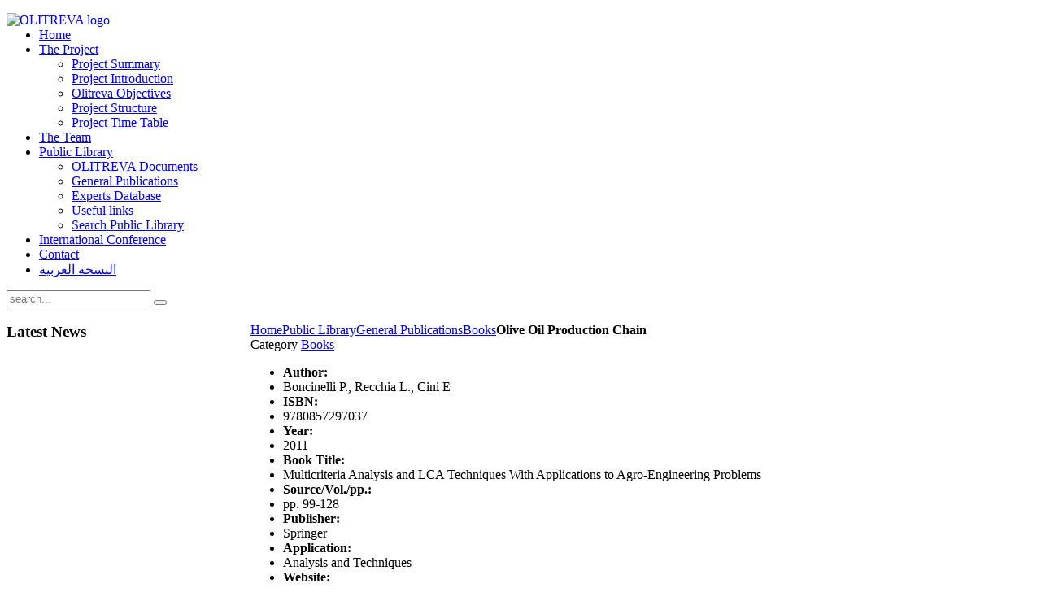

--- FILE ---
content_type: text/html; charset=utf-8
request_url: http://olitreva.arij.org/index.php/en/publiclibrary/documents-2/item/olive-oil-production-chain
body_size: 5931
content:
<!DOCTYPE HTML>
<html lang="en-gb" dir="ltr">

<head>
<meta charset="utf-8" />
  <base href="http://olitreva.arij.org/index.php/en/publiclibrary/documents-2/item/olive-oil-production-chain" />
  <meta name="author" content="University of Extremadura" />
  <meta name="generator" content="Joomla! - Open Source Content Management" />
  <title>Olitreva - Olive Oil Production Chain</title>
  <link href="http://olitreva.arij.org/index.php/en/publiclibrary/documents-2/item/olive-oil-production-chain" rel="canonical" />
  <link href="http://olitreva.arij.org/index.php/en/component/search/?Itemid=231&amp;task=item&amp;item_id=133&amp;format=opensearch" rel="search" title="Search Olitreva" type="application/opensearchdescription+xml" />
  <link href="/templates/yoo_master/favicon.ico" rel="shortcut icon" type="image/vnd.microsoft.icon" />
  <link rel="stylesheet" href="/plugins/editors/jckeditor/typography/typography2.php" type="text/css" />
  <link rel="stylesheet" href="/media/zoo/applications/download/templates/default/assets/css/zoo.css?ver=20190126" type="text/css" />
  <link rel="stylesheet" href="/media/zoo/assets/css/comments.css?ver=20190126" type="text/css" />
  <link rel="stylesheet" href="/media/widgetkit/css/widgetkit.css" type="text/css" />
  <link rel="stylesheet" href="/plugins/system/widgetkit_zoo/assets/css/style.css" type="text/css" />
  <link rel="stylesheet" href="/plugins/system/widgetkit_joomla/assets/css/style.css" type="text/css" />
  <link rel="stylesheet" href="/media/widgetkit/widgets/accordion/styles/default/style.css" type="text/css" />
  <link rel="stylesheet" href="/media/widgetkit/widgets/gallery/styles/inside/style.css" type="text/css" />
  <link rel="stylesheet" href="/media/widgetkit/widgets/gallery/styles/showcase/style.css" type="text/css" />
  <link rel="stylesheet" href="/media/widgetkit/widgets/gallery/styles/showcase_box/style.css" type="text/css" />
  <link rel="stylesheet" href="/media/widgetkit/widgets/gallery/styles/slider/style.css" type="text/css" />
  <link rel="stylesheet" href="/media/widgetkit/widgets/gallery/styles/wall/style.css" type="text/css" />
  <link rel="stylesheet" href="/media/widgetkit/widgets/lightbox/css/lightbox.css" type="text/css" />
  <link rel="stylesheet" href="/media/widgetkit/widgets/mediaplayer/mediaelement/mediaelementplayer.css" type="text/css" />
  <link rel="stylesheet" href="/media/widgetkit/widgets/slideset/styles/default/style.css" type="text/css" />
  <link rel="stylesheet" href="/media/widgetkit/widgets/slideshow/styles/default/style.css" type="text/css" />
  <link rel="stylesheet" href="/media/widgetkit/widgets/slideshow/styles/list/style.css" type="text/css" />
  <link rel="stylesheet" href="/media/widgetkit/widgets/slideshow/styles/screen/style.css" type="text/css" />
  <link rel="stylesheet" href="/media/widgetkit/widgets/slideshow/styles/showcase_box/style.css" type="text/css" />
  <link rel="stylesheet" href="/media/widgetkit/widgets/slideshow/styles/showcase_buttons/style.css" type="text/css" />
  <link rel="stylesheet" href="/media/widgetkit/widgets/slideshow/styles/tabs/style.css" type="text/css" />
  <link rel="stylesheet" href="/media/widgetkit/widgets/slideshow/styles/tabs_bar/style.css" type="text/css" />
  <link rel="stylesheet" href="/media/widgetkit/widgets/spotlight/css/spotlight.css" type="text/css" />
  <link rel="stylesheet" href="/media/widgetkit/widgets/twitter/styles/style.css" type="text/css" />
  <link rel="stylesheet" href="/modules/mod_aidanews2/css/default.css" type="text/css" />
  <script src="/media/zoo/libraries/jquery/jquery.js?ver=20190126" type="text/javascript"></script>
  <script src="/media/zoo/assets/js/responsive.js?ver=20190126" type="text/javascript"></script>
  <script src="/components/com_zoo/assets/js/default.js?ver=20190126" type="text/javascript"></script>
  <script src="/media/zoo/libraries/jquery/plugins/cookie/jquery.cookie.js?ver=20190126" type="text/javascript"></script>
  <script src="/media/zoo/assets/js/comment.js?ver=20190126" type="text/javascript"></script>
  <script src="/media/zoo/assets/js/placeholder.js?ver=20190126" type="text/javascript"></script>
  <script src="/media/widgetkit/js/jquery.plugins.js" type="text/javascript"></script>
  <script src="/media/widgetkit/js/responsive.js" type="text/javascript"></script>
  <script src="/media/widgetkit/widgets/accordion/js/accordion.js" type="text/javascript"></script>
  <script src="/media/widgetkit/widgets/gallery/js/lazyloader.js" type="text/javascript"></script>
  <script src="/media/widgetkit/widgets/map/js/lazyloader.js" type="text/javascript"></script>
  <script src="/media/widgetkit/widgets/slideset/js/lazyloader.js" type="text/javascript"></script>
  <script src="/media/widgetkit/widgets/slideshow/js/lazyloader.js" type="text/javascript"></script>
  <script src="/media/widgetkit/widgets/twitter/twitter.js" type="text/javascript"></script>
  <script src="/media/system/js/mootools-core.js" type="text/javascript"></script>
  <script src="/media/system/js/core.js" type="text/javascript"></script>
  <script type="text/javascript">
window["WIDGETKIT_URL"]="/media/widgetkit";function wk_ajax_render_url(widgetid){ return "/index.php/en/component/widgetkit/?format=raw&amp;id="+widgetid}$widgetkit.load('/media/widgetkit/widgets/lightbox/js/lightbox.js').done(function(){ 
					jQuery(function($){
						$('a[data-lightbox]').lightbox({"titlePosition":"float","transitionIn":"fade","transitionOut":"fade","overlayShow":1,"overlayColor":"#777","overlayOpacity":0.7});
					});
			});$widgetkit.trans.addDic({"FROM_ADDRESS":"From address: ","GET_DIRECTIONS":"Get directions","FILL_IN_ADDRESS":"Please fill in your address.","ADDRESS_NOT_FOUND":"Sorry, address not found!","LOCATION_NOT_FOUND":", not found!"});if (!window['mejs']) { $widgetkit.load('/media/widgetkit/widgets/mediaplayer/mediaelement/mediaelement-and-player.js').done(function() { jQuery(function($){
				mejs.MediaElementDefaults.pluginPath='/media/widgetkit/widgets/mediaplayer/mediaelement/'; 
				$('video,audio').each(function(){
					var ele = $(this);
					if (!ele.parent().hasClass('mejs-mediaelement')) {
						ele.data('mediaelement',new mejs.MediaElementPlayer(this, {"pluginPath":"\/media\/widgetkit\/widgets\/mediaplayer\/mediaelement\/"}));

						var w = ele.data('mediaelement').width, h = ele.data('mediaelement').height;

						$.onMediaQuery('(max-width: 767px)', {
							valid: function(){
								ele.data('mediaelement').setPlayerSize('100%', ele.is('video') ? '100%':h);
							},
							invalid: function(){
								var parent_width = ele.parent().width();

								if (w>parent_width) {
									ele.css({width:'',height:''}).data('mediaelement').setPlayerSize('100%', '100%');
								} else {
									ele.css({width:'',height:''}).data('mediaelement').setPlayerSize(w, h);
								}
							}
						});

						if ($(window).width() <= 767) {
							ele.data('mediaelement').setPlayerSize('100%', ele.is('video') ? '100%':h);
						}
					}
				});
			}); });} else { jQuery(function($){
				mejs.MediaElementDefaults.pluginPath='/media/widgetkit/widgets/mediaplayer/mediaelement/'; 
				$('video,audio').each(function(){
					var ele = $(this);
					if (!ele.parent().hasClass('mejs-mediaelement')) {
						ele.data('mediaelement',new mejs.MediaElementPlayer(this, {"pluginPath":"\/media\/widgetkit\/widgets\/mediaplayer\/mediaelement\/"}));

						var w = ele.data('mediaelement').width, h = ele.data('mediaelement').height;

						$.onMediaQuery('(max-width: 767px)', {
							valid: function(){
								ele.data('mediaelement').setPlayerSize('100%', ele.is('video') ? '100%':h);
							},
							invalid: function(){
								var parent_width = ele.parent().width();

								if (w>parent_width) {
									ele.css({width:'',height:''}).data('mediaelement').setPlayerSize('100%', '100%');
								} else {
									ele.css({width:'',height:''}).data('mediaelement').setPlayerSize(w, h);
								}
							}
						});

						if ($(window).width() <= 767) {
							ele.data('mediaelement').setPlayerSize('100%', ele.is('video') ? '100%':h);
						}
					}
				});
			});; }$widgetkit.load('/media/widgetkit/widgets/spotlight/js/spotlight.js').done(function(){jQuery(function($){ $('[data-spotlight]').spotlight({"duration":300}); });});$widgetkit.trans.addDic({"LESS_THAN_A_MINUTE_AGO":"less than a minute ago","ABOUT_A_MINUTE_AGO":"about a minute ago","X_MINUTES_AGO":"%s minutes ago","ABOUT_AN_HOUR_AGO":"about an hour ago","X_HOURS_AGO":"about %s hours ago","ONE_DAY_AGO":"1 day ago","X_DAYS_AGO":"%s days ago"});function keepAlive() {	var myAjax = new Request({method: "get", url: "index.php"}).send();} window.addEvent("domready", function(){ keepAlive.periodical(840000); });
  </script>

<link rel="apple-touch-icon-precomposed" href="/templates/yoo_master/apple_touch_icon.png" />
<link rel="stylesheet" href="/templates/yoo_master/css/base.css" />
<link rel="stylesheet" href="/templates/yoo_master/css/layout.css" />
<link rel="stylesheet" href="/templates/yoo_master/css/menus.css" />
<style>body { min-width: 980px; }
.wrapper { width: 980px; }
#sidebar-a { width: 300px; }
#maininner { width: 680px; }
#maininner { float: right; }
#menu .dropdown { width: 250px; }
#menu .columns2 { width: 500px; }
#menu .columns3 { width: 750px; }
#menu .columns4 { width: 1000px; }</style>
<link rel="stylesheet" href="/templates/yoo_master/css/modules.css" />
<link rel="stylesheet" href="/templates/yoo_master/css/tools.css" />
<link rel="stylesheet" href="/templates/yoo_master/css/system.css" />
<link rel="stylesheet" href="/templates/yoo_master/css/extensions.css" />
<link rel="stylesheet" href="/templates/yoo_master/css/custom.css" />
<link rel="stylesheet" href="/templates/yoo_master/css/font2/arial.css" />
<link rel="stylesheet" href="/templates/yoo_master/css/font3/arial.css" />
<link rel="stylesheet" href="/templates/yoo_master/css/style.css" />
<link rel="stylesheet" href="/templates/yoo_master/css/print.css" />
<script src="/templates/yoo_master/warp/js/warp.js"></script>
<script src="/templates/yoo_master/warp/js/accordionmenu.js"></script>
<script src="/templates/yoo_master/warp/js/dropdownmenu.js"></script>
<script src="/templates/yoo_master/js/template.js"></script>
</head>

<body id="page" class="page sidebar-a-left sidebar-b-left noblog " data-config='{"twitter":0,"plusone":0,"facebook":0}'>

		
	<div class="wrapper grid-block">

		<header id="header">

			<div id="toolbar" class="grid-block">

									
								
			</div>

			<div id="headerbar" class="grid-block">
			
					
				<a id="logo" href="http://olitreva.arij.org">
<p><img src="/images/logos/Logo913.png" border="0" alt="OLITREVA logo" width="970" align="left" /></p>
</a>
								
								
			</div>

			<div id="menubar" class="grid-block">
				
								<nav id="menu"><ul class="menu menu-dropdown"><li class="level1 item101"><a href="/index.php/en/" class="level1"><span>Home</span></a></li><li class="level1 item168 parent"><a href="/index.php/en/project" class="level1 parent"><span>The Project</span></a><div class="dropdown columns1"><div class="dropdown-bg"><div><div class="width100 column"><ul class="level2"><li class="level2 item169"><a href="/index.php/en/project/summary" class="level2"><span>Project Summary</span></a></li><li class="level2 item170"><a href="/index.php/en/project/introduction" class="level2"><span>Project Introduction</span></a></li><li class="level2 item102"><a href="/index.php/en/project/objectives" class="level2"><span>Olitreva Objectives</span></a></li><li class="level2 item158"><a href="/index.php/en/project/structure" class="level2"><span>Project Structure</span></a></li><li class="level2 item172"><a href="/index.php/en/project/timetable" class="level2"><span>Project Time Table</span></a></li></ul></div></div></div></div></li><li class="level1 item159"><a href="/index.php/en/team" class="level1"><span>The Team</span></a></li><li class="level1 item160 parent active"><a href="/index.php/en/publiclibrary" class="level1 parent active"><span>Public Library</span></a><div class="dropdown columns1"><div class="dropdown-bg"><div><div class="width100 column"><ul class="level2"><li class="level2 item202"><a href="/index.php/en/publiclibrary/documents" class="level2"><span>OLITREVA Documents</span></a></li><li class="level2 item231 active current"><a href="/index.php/en/publiclibrary/documents-2" class="level2 active current"><span>General Publications</span></a></li><li class="level2 item203"><a href="/index.php/en/publiclibrary/experts" class="level2"><span>Experts Database</span></a></li><li class="level2 item204"><a href="/index.php/en/publiclibrary/links" class="level2"><span>Useful links</span></a></li><li class="level2 item234"><a href="/index.php/en/publiclibrary/search-library" class="level2"><span>Search Public Library</span></a></li></ul></div></div></div></div></li><li class="level1 item161"><a href="/index.php/en/internationalconference" class="level1"><span>International Conference</span></a></li><li class="level1 item162"><a href="/index.php/en/contact" class="level1"><span>Contact</span></a></li><li class="level1 item222"><a href="/ar" class="level1"><span>النسخة العربية</span></a></li></ul></nav>
				
								<div id="search">
<form id="searchbox" action="/index.php/en/publiclibrary/documents-2" method="post" role="search">
	<input type="text" value="" name="searchword" placeholder="search..." />
	<button type="reset" value="Reset"></button>
	<input type="hidden" name="task"   value="search" />
	<input type="hidden" name="option" value="com_search" />
	<input type="hidden" name="Itemid" value="231" />	
</form>

<script src="/templates/yoo_master/warp/js/search.js"></script>
<script>
jQuery(function($) {
	$('#searchbox input[name=searchword]').search({'url': '/index.php/en/component/search/?tmpl=raw&amp;type=json&amp;ordering=&amp;searchphrase=all', 'param': 'searchword', 'msgResultsHeader': 'Search Results', 'msgMoreResults': 'More Results', 'msgNoResults': 'No results found'}).placeholder();
});
</script></div>
								
			</div>
		
					
		</header>

				
				
				<div id="main" class="grid-block">
		
			<div id="maininner" class="grid-box">
			
				
								<section id="breadcrumbs"><div class="breadcrumbs"><a href="/index.php/en/">Home</a><a href="/index.php/en/publiclibrary">Public Library</a><a href="/index.php/en/publiclibrary/documents-2">General Publications</a><a href="/index.php/en/publiclibrary/documents-2/category/books">Books</a><strong>Olive Oil Production Chain</strong></div></section>
				
								<section id="content" class="grid-block">
<div id="system-message-container">
</div>

<div id="yoo-zoo" class="yoo-zoo download-default download-default-olive-oil-production-chain">

		<div class="item">
		


<div class="box">

	
		<div class="pos-right">
		Category <a href="/index.php/en/publiclibrary/documents-2/category/books">Books</a> 	</div>
	
		<ul class="pos-specification">
		<li class="element element-text first">
	<strong>Author: </strong><li>Boncinelli P., Recchia L., Cini E</li></li>
<li class="element element-text">
	<strong>ISBN: </strong><li>9780857297037</li></li>
<li class="element element-text">
	<strong>Year: </strong><li>2011</li></li>
<li class="element element-text">
	<strong>Book Title: </strong><li>Multicriteria Analysis and LCA Techniques With Applications to Agro-Engineering Problems</li></li>
<li class="element element-text">
	<strong>Source/Vol./pp.: </strong><li>pp. 99-128</li></li>
<li class="element element-text">
	<strong>Publisher: </strong><li>Springer</li></li>
<li class="element element-text">
	<strong>Application: </strong><li> Analysis and Techniques</li></li>
<li class="element element-link last">
	<strong>Website: </strong><li><a href="http://link.springer.com/chapter/10.1007%2F978-0-85729-704-4_5" title="http://link.springer.com/chapter/10.1007%2F978-0-85729-704-4_5"  >http://link.springer.com/chapter/10.1007%2F978-0-85729-704-4_5</a></li></li>	</ul>
		
		
</div>

		
<div id="comments">

	<h3 class="comments-meta">Comments (0)</h3>

		<ul class="level1
nested
">
					</ul>

	
<div id="respond">
	<h3>Leave a comment</h3>

	<form class="style short" method="post" action="/index.php/en/publiclibrary/documents-2?controller=comment&amp;task=save">

	
		
		<p class="user">You are commenting as guest. </p>

		
		
			
			<div class="author required">
				<input id="comments-author" type="text" name="author" placeholder="Name *" value=""/>
			</div>

			<div class="email required">
				<input id="comments-email" type="text" name="email" placeholder="E-mail *" value=""/>
			</div>

			<div class="url">
				<input id="comments-url" type="text" name="url" placeholder="Website" value=""/>
			</div>

		
	
		
			<div class="content">
				<textarea name="content" rows="1" cols="1" ></textarea>
			</div>

			
			<div class="actions">
				<input name="submit" type="submit" value="Submit comment" accesskey="s"/>
			</div>

			<input type="hidden" name="item_id" value="133"/>
			<input type="hidden" name="parent_id" value="0"/>
			<input type="hidden" name="redirect" value="/index.php/en/publiclibrary/documents-2/item/olive-oil-production-chain"/>
			<input type="hidden" name="b5fb795bd1a19bc8016503fabd5ffc58" value="1" />
		
	</form>
</div>
</div>

<script type="text/javascript">
	jQuery(function($) {
		$('#comments').Comment({
			cookiePrefix: 'zoo-comment_',
			cookieLifetime: '15552000',
			msgCancel: 'Cancel'
		});
	});
</script>	</div>
	
</div></section>
				
								<section id="innerbottom" class="grid-block"><div class="grid-box width100 grid-h"><div class="module mod-box  deepest">

		<h3 class="module-title">Partners</h3>	
<table style="width: 100%;" border="0" cellspacing="0" cellpadding="0">
<tbody>
<tr>
<td><a href="http://www.arij.org"><img src="/images/arijlogo-new.png" border="0" width="63" height="95" style="display: block; margin-left: auto; margin-right: auto;" /></a></td>
<td><a href="http://www.ttz-bremerhaven.de"><img src="/images/logos/logo-ttz.jpg" border="0" alt="TTZ Logo" height="95" style="display: block; margin-left: auto; margin-right: auto;" /></a></td>
<td><a href="http://www.unex.es"><img src="/images/logos/logo-uex.gif" border="0" alt="UEX Logo" height="95" style="display: block; margin-left: auto; margin-right: auto;" /></a></td>
<td><a href="http://www.itm.cnr.it"><img src="/images/logos/logo-itmcnr.jpg" border="0" alt="ITMNCNR Logo" width="130" height="50" style="display: block; margin-left: auto; margin-right: auto;" /></a></td>
</tr>
</tbody>
</table>
		
</div></div></section>
				
			</div>
			<!-- maininner end -->
			
						<aside id="sidebar-a" class="grid-box"><div class="grid-box width100 grid-v"><div class="module mod-box  deepest">

		<h3 class="module-title"><span class="color">Latest</span> News</h3>	<div class="aidanews2" style="clear: both;"><div class="aidanews2_art aidacat_7  odd first" style="clear: both;"><div class="aidanews2_positions"><div class="aidanews2_head" style="clear: both;"><span class="aidanews2_title" style = "font-color=#fffff">Olitreva Conference Proceeding Book Files</span></div><div class="aidanews2_top" style="clear: both;"><div class="aidanews2_topL">Written on <span class="aidanews2_date">06/12/2014</span> by <span class="aidanews2_author">olitreva</span></div><div style="clear: both; width: 100%; padding: 0;"></div></div><div class="aidanews2_main" style="clear: both;"><div class="aidanews2_mainC"><a class="aidanews2_img1" href="/index.php/en/latest-news/86-olitreva-conference-proceeding-book-files"><img src="/images/olitrevaproceed.jpg" height="72" alt="olitreva-conference-proceeding-book-files"/></a><span class="aidanews2_text"></span></div></div><div class="aidanews2_bot" style="clear: both;"><div class="aidanews2_botL"><a href="/index.php/en/latest-news/86-olitreva-conference-proceeding-book-files" class="readon"><span class="aidanews2_readmore">Read More</span></a></div></div></div><div class="aidanews2_line" style="clear: both; padding: 0;"></div></div><div class="aidanews2_art aidacat_7  even last" style="clear: both;"><div class="aidanews2_positions"><div class="aidanews2_head" style="clear: both;"><span class="aidanews2_title" style = "font-color=#fffff">OLITREVA INTERNATIONAL CONFERENCE: Olive Mill Waste Treatment and Valorization</span></div><div class="aidanews2_top" style="clear: both;"><div class="aidanews2_topL">Written on <span class="aidanews2_date">06/12/2014</span> by <span class="aidanews2_author">olitreva</span></div><div style="clear: both; width: 100%; padding: 0;"></div></div><div class="aidanews2_main" style="clear: both;"><div class="aidanews2_mainC"><a class="aidanews2_img1" href="/index.php/en/latest-news/85-olitreva-international-conference-olive-mill-waste-treatment-and-valorization"><img src="/images/olitrevainternationalconference/olitrevainternational03.JPG" height="72" alt="olitreva-international-conference-olive-mill-waste-treatment-and-valorization"/></a><span class="aidanews2_text"></span></div></div><div class="aidanews2_bot" style="clear: both;"><div class="aidanews2_botL"><a href="/index.php/en/latest-news/85-olitreva-international-conference-olive-mill-waste-treatment-and-valorization" class="readon"><span class="aidanews2_readmore">Read More</span></a></div></div></div><div class="aidanews2_line" style="clear: both; padding: 0;"></div></div></div><div style="clear: both;"></div>		
</div></div><div class="grid-box width100 grid-v"><div class="module mod-box  deepest">

		<h3 class="module-title"><span class="color">Secured</span> Partner Log-in</h3>	

	<form class="short style" action="/index.php/en/publiclibrary/documents-2" method="post">
	
		
		<div class="username">
			<input type="text" name="username" size="18" placeholder="User Name" />
		</div>

		<div class="password">
			<input type="password" name="password" size="18" placeholder="Password" />
		</div>

				<div class="remember">
						<label for="modlgn-remember-1172775196">Remember Me</label>
			<input id="modlgn-remember-1172775196" type="checkbox" name="remember" value="yes" checked />
		</div>
				
		<div class="button">
			<button value="Log in" name="Submit" type="submit">Log in</button>
		</div>
		
		<ul class="blank">
			<li>
				<a href="/index.php/en/component/users/?view=reset">Forgot your password?</a>
			</li>
			<li>
				<a href="/index.php/en/component/users/?view=remind">Forgot your username?</a>
			</li>
					</ul>
		
				
		<input type="hidden" name="option" value="com_users" />
		<input type="hidden" name="task" value="user.login" />
		<input type="hidden" name="return" value="aW5kZXgucGhwP29wdGlvbj1jb21fem9vJnRhc2s9aXRlbSZpdGVtX2lkPTEzMyZJdGVtaWQ9MjMx" />
		<input type="hidden" name="b5fb795bd1a19bc8016503fabd5ffc58" value="1" />	</form>
	
	<script>
		jQuery(function($){
			$('form.login input[placeholder]').placeholder();
		});
	</script>
	
		
</div></div><div class="grid-box width100 grid-v"><div class="module mod-box  deepest">

			
<p style="text-align: center;">Supported<br />by the<br />European Commission<br />under the<br />Seventh Framework Programme.</p>
<table style="width: 90%;" border="0" cellspacing="5" cellpadding="5" align="center">
<tbody>
<tr>
<td><img src="/images/logos/fp7_logo.jpg" border="0" width="100" style="display: block; margin-left: auto; margin-right: auto;" /></td>
<td><img src="/images/logos/eu_logo.jpg" border="0" width="100" style="display: block; margin-left: auto; margin-right: auto;" /></td>
</tr>
</tbody>
</table>
		
</div></div></aside>
						
			
		</div>
				<!-- main end -->

				
				
				<footer id="footer" class="grid-block">

						<a id="totop-scroller" href="#page"></a>
			
			<div class="module   deepest">

			<ul class="menu menu-line"><li class="level1 item163"><a href="/index.php/en/sitemap" class="level1"><span>Sitemap</span></a></li><li class="level1 item164"><a href="#" class="level1"><span>Legal Notice Disclaimer</span></a></li></ul>		
</div>
<div class="module   deepest">

			
<table style="width: 100%;" border="0">
<tbody>
<tr>
<td style="text-align: left;">Developed by <a href="http://www.hawsib.com" target="_blank">Hawsib</a>. Hosted on a <a href="http://www.myvhosting.com" target="_blank">green web server</a>.</td>
<td style="text-align: right;">Copyright © 2012 <a href="/index.php">OLITREVA</a>.</td>
</tr>
</tbody>
</table>
		
</div>
		</footer>
		
	</div>
	
		
</body>
</html>